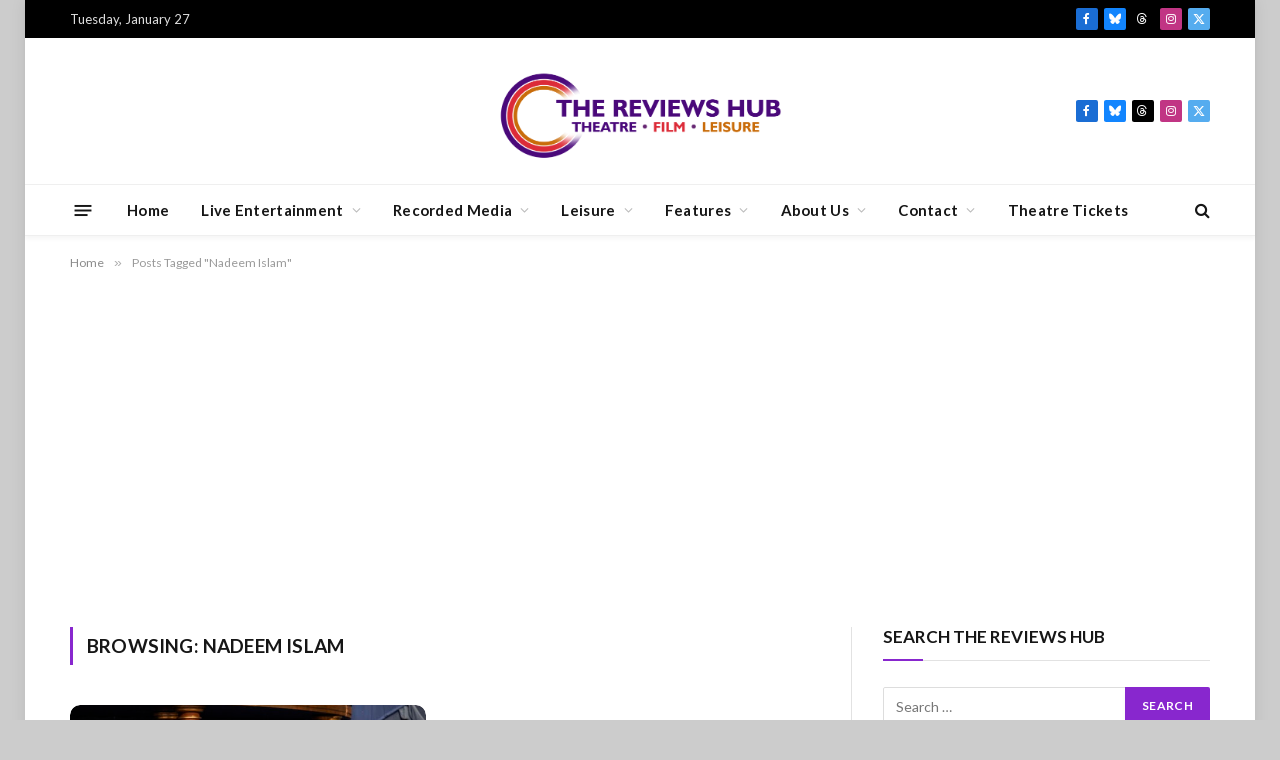

--- FILE ---
content_type: text/html; charset=UTF-8
request_url: https://www.thereviewshub.com/tag/nadeem-islam/
body_size: 13011
content:
<!DOCTYPE html>
<html lang="en-GB" class="s-light site-s-light">

<head>

	<meta charset="UTF-8" />
	<meta name="viewport" content="width=device-width, initial-scale=1" />
	<meta name='robots' content='index, follow, max-image-preview:large, max-snippet:-1, max-video-preview:-1' />

	<!-- This site is optimized with the Yoast SEO plugin v26.8 - https://yoast.com/product/yoast-seo-wordpress/ -->
	<title>Nadeem Islam Archives - The Reviews Hub</title><link rel="preload" as="font" href="https://www.thereviewshub.com/wp-content/themes/smart-mag/css/icons/fonts/ts-icons.woff2?v3.2" type="font/woff2" crossorigin="anonymous" />
	<link rel="canonical" href="https://www.thereviewshub.com/tag/nadeem-islam/" />
	<meta property="og:locale" content="en_GB" />
	<meta property="og:type" content="article" />
	<meta property="og:title" content="Nadeem Islam Archives - The Reviews Hub" />
	<meta property="og:url" content="https://www.thereviewshub.com/tag/nadeem-islam/" />
	<meta property="og:site_name" content="The Reviews Hub" />
	<meta name="twitter:card" content="summary_large_image" />
	<meta name="twitter:site" content="@thereviewshub" />
	<script type="application/ld+json" class="yoast-schema-graph">{"@context":"https://schema.org","@graph":[{"@type":"CollectionPage","@id":"https://www.thereviewshub.com/tag/nadeem-islam/","url":"https://www.thereviewshub.com/tag/nadeem-islam/","name":"Nadeem Islam Archives - The Reviews Hub","isPartOf":{"@id":"https://www.thereviewshub.com/#website"},"primaryImageOfPage":{"@id":"https://www.thereviewshub.com/tag/nadeem-islam/#primaryimage"},"image":{"@id":"https://www.thereviewshub.com/tag/nadeem-islam/#primaryimage"},"thumbnailUrl":"https://www.thereviewshub.com/wp-content/uploads/2024/08/The-company-in-Antony-and-Cleopatra-at-Shakespeares-Globe-c.-Ellie-Kurttz.jpg","breadcrumb":{"@id":"https://www.thereviewshub.com/tag/nadeem-islam/#breadcrumb"},"inLanguage":"en-GB"},{"@type":"ImageObject","inLanguage":"en-GB","@id":"https://www.thereviewshub.com/tag/nadeem-islam/#primaryimage","url":"https://www.thereviewshub.com/wp-content/uploads/2024/08/The-company-in-Antony-and-Cleopatra-at-Shakespeares-Globe-c.-Ellie-Kurttz.jpg","contentUrl":"https://www.thereviewshub.com/wp-content/uploads/2024/08/The-company-in-Antony-and-Cleopatra-at-Shakespeares-Globe-c.-Ellie-Kurttz.jpg","width":"800","height":"533","caption":"Image: Ellie Kurttz"},{"@type":"BreadcrumbList","@id":"https://www.thereviewshub.com/tag/nadeem-islam/#breadcrumb","itemListElement":[{"@type":"ListItem","position":1,"name":"Home","item":"https://www.thereviewshub.com/"},{"@type":"ListItem","position":2,"name":"Nadeem Islam"}]},{"@type":"WebSite","@id":"https://www.thereviewshub.com/#website","url":"https://www.thereviewshub.com/","name":"The Reviews Hub","description":"Champions of Theatre, Film &amp; Leisure","publisher":{"@id":"https://www.thereviewshub.com/#organization"},"potentialAction":[{"@type":"SearchAction","target":{"@type":"EntryPoint","urlTemplate":"https://www.thereviewshub.com/?s={search_term_string}"},"query-input":{"@type":"PropertyValueSpecification","valueRequired":true,"valueName":"search_term_string"}}],"inLanguage":"en-GB"},{"@type":"Organization","@id":"https://www.thereviewshub.com/#organization","name":"The Reviews Hub","url":"https://www.thereviewshub.com/","logo":{"@type":"ImageObject","inLanguage":"en-GB","@id":"https://www.thereviewshub.com/#/schema/logo/image/","url":"https://www.thereviewshub.com/wp-content/uploads/cropped-TabLogo.jpg","contentUrl":"https://www.thereviewshub.com/wp-content/uploads/cropped-TabLogo.jpg","width":512,"height":512,"caption":"The Reviews Hub"},"image":{"@id":"https://www.thereviewshub.com/#/schema/logo/image/"},"sameAs":["http://www.facebook.com/thereviewshub","https://x.com/thereviewshub","http://@thereviewshub"]}]}</script>
	<!-- / Yoast SEO plugin. -->


<link rel='dns-prefetch' href='//www.googletagmanager.com' />
<link rel='dns-prefetch' href='//stats.wp.com' />
<link rel='dns-prefetch' href='//fonts.googleapis.com' />
<link rel='dns-prefetch' href='//pagead2.googlesyndication.com' />
<link rel="alternate" type="application/rss+xml" title="The Reviews Hub &raquo; Feed" href="https://www.thereviewshub.com/feed/" />
<link rel="alternate" type="application/rss+xml" title="The Reviews Hub &raquo; Comments Feed" href="https://www.thereviewshub.com/comments/feed/" />
<link rel="alternate" type="application/rss+xml" title="The Reviews Hub &raquo; Nadeem Islam Tag Feed" href="https://www.thereviewshub.com/tag/nadeem-islam/feed/" />
<style id='wp-img-auto-sizes-contain-inline-css' type='text/css'>
img:is([sizes=auto i],[sizes^="auto," i]){contain-intrinsic-size:3000px 1500px}
/*# sourceURL=wp-img-auto-sizes-contain-inline-css */
</style>

<style id='wp-emoji-styles-inline-css' type='text/css'>

	img.wp-smiley, img.emoji {
		display: inline !important;
		border: none !important;
		box-shadow: none !important;
		height: 1em !important;
		width: 1em !important;
		margin: 0 0.07em !important;
		vertical-align: -0.1em !important;
		background: none !important;
		padding: 0 !important;
	}
/*# sourceURL=wp-emoji-styles-inline-css */
</style>
<link rel='stylesheet' id='wp-block-library-css' href='https://www.thereviewshub.com/wp-includes/css/dist/block-library/style.min.css?ver=6.9' type='text/css' media='all' />
<style id='classic-theme-styles-inline-css' type='text/css'>
/*! This file is auto-generated */
.wp-block-button__link{color:#fff;background-color:#32373c;border-radius:9999px;box-shadow:none;text-decoration:none;padding:calc(.667em + 2px) calc(1.333em + 2px);font-size:1.125em}.wp-block-file__button{background:#32373c;color:#fff;text-decoration:none}
/*# sourceURL=/wp-includes/css/classic-themes.min.css */
</style>
<style id='wppb-edit-profile-style-inline-css' type='text/css'>


/*# sourceURL=https://www.thereviewshub.com/wp-content/plugins/profile-builder/assets/misc/gutenberg/blocks/build/edit-profile/style-index.css */
</style>
<style id='wppb-login-style-inline-css' type='text/css'>


/*# sourceURL=https://www.thereviewshub.com/wp-content/plugins/profile-builder/assets/misc/gutenberg/blocks/build/login/style-index.css */
</style>
<style id='wppb-recover-password-style-inline-css' type='text/css'>


/*# sourceURL=https://www.thereviewshub.com/wp-content/plugins/profile-builder/assets/misc/gutenberg/blocks/build/recover-password/style-index.css */
</style>
<style id='wppb-register-style-inline-css' type='text/css'>


/*# sourceURL=https://www.thereviewshub.com/wp-content/plugins/profile-builder/assets/misc/gutenberg/blocks/build/register/style-index.css */
</style>
<link rel='stylesheet' id='mediaelement-css' href='https://www.thereviewshub.com/wp-includes/js/mediaelement/mediaelementplayer-legacy.min.css?ver=4.2.17' type='text/css' media='all' />
<link rel='stylesheet' id='wp-mediaelement-css' href='https://www.thereviewshub.com/wp-includes/js/mediaelement/wp-mediaelement.min.css?ver=6.9' type='text/css' media='all' />
<style id='jetpack-sharing-buttons-style-inline-css' type='text/css'>
.jetpack-sharing-buttons__services-list{display:flex;flex-direction:row;flex-wrap:wrap;gap:0;list-style-type:none;margin:5px;padding:0}.jetpack-sharing-buttons__services-list.has-small-icon-size{font-size:12px}.jetpack-sharing-buttons__services-list.has-normal-icon-size{font-size:16px}.jetpack-sharing-buttons__services-list.has-large-icon-size{font-size:24px}.jetpack-sharing-buttons__services-list.has-huge-icon-size{font-size:36px}@media print{.jetpack-sharing-buttons__services-list{display:none!important}}.editor-styles-wrapper .wp-block-jetpack-sharing-buttons{gap:0;padding-inline-start:0}ul.jetpack-sharing-buttons__services-list.has-background{padding:1.25em 2.375em}
/*# sourceURL=https://www.thereviewshub.com/wp-content/plugins/jetpack/_inc/blocks/sharing-buttons/view.css */
</style>
<link rel='stylesheet' id='mpp_gutenberg-css' href='https://www.thereviewshub.com/wp-content/plugins/profile-builder/add-ons-free/user-profile-picture/dist/blocks.style.build.css?ver=2.6.0' type='text/css' media='all' />
<style id='global-styles-inline-css' type='text/css'>
:root{--wp--preset--aspect-ratio--square: 1;--wp--preset--aspect-ratio--4-3: 4/3;--wp--preset--aspect-ratio--3-4: 3/4;--wp--preset--aspect-ratio--3-2: 3/2;--wp--preset--aspect-ratio--2-3: 2/3;--wp--preset--aspect-ratio--16-9: 16/9;--wp--preset--aspect-ratio--9-16: 9/16;--wp--preset--color--black: #000000;--wp--preset--color--cyan-bluish-gray: #abb8c3;--wp--preset--color--white: #ffffff;--wp--preset--color--pale-pink: #f78da7;--wp--preset--color--vivid-red: #cf2e2e;--wp--preset--color--luminous-vivid-orange: #ff6900;--wp--preset--color--luminous-vivid-amber: #fcb900;--wp--preset--color--light-green-cyan: #7bdcb5;--wp--preset--color--vivid-green-cyan: #00d084;--wp--preset--color--pale-cyan-blue: #8ed1fc;--wp--preset--color--vivid-cyan-blue: #0693e3;--wp--preset--color--vivid-purple: #9b51e0;--wp--preset--gradient--vivid-cyan-blue-to-vivid-purple: linear-gradient(135deg,rgb(6,147,227) 0%,rgb(155,81,224) 100%);--wp--preset--gradient--light-green-cyan-to-vivid-green-cyan: linear-gradient(135deg,rgb(122,220,180) 0%,rgb(0,208,130) 100%);--wp--preset--gradient--luminous-vivid-amber-to-luminous-vivid-orange: linear-gradient(135deg,rgb(252,185,0) 0%,rgb(255,105,0) 100%);--wp--preset--gradient--luminous-vivid-orange-to-vivid-red: linear-gradient(135deg,rgb(255,105,0) 0%,rgb(207,46,46) 100%);--wp--preset--gradient--very-light-gray-to-cyan-bluish-gray: linear-gradient(135deg,rgb(238,238,238) 0%,rgb(169,184,195) 100%);--wp--preset--gradient--cool-to-warm-spectrum: linear-gradient(135deg,rgb(74,234,220) 0%,rgb(151,120,209) 20%,rgb(207,42,186) 40%,rgb(238,44,130) 60%,rgb(251,105,98) 80%,rgb(254,248,76) 100%);--wp--preset--gradient--blush-light-purple: linear-gradient(135deg,rgb(255,206,236) 0%,rgb(152,150,240) 100%);--wp--preset--gradient--blush-bordeaux: linear-gradient(135deg,rgb(254,205,165) 0%,rgb(254,45,45) 50%,rgb(107,0,62) 100%);--wp--preset--gradient--luminous-dusk: linear-gradient(135deg,rgb(255,203,112) 0%,rgb(199,81,192) 50%,rgb(65,88,208) 100%);--wp--preset--gradient--pale-ocean: linear-gradient(135deg,rgb(255,245,203) 0%,rgb(182,227,212) 50%,rgb(51,167,181) 100%);--wp--preset--gradient--electric-grass: linear-gradient(135deg,rgb(202,248,128) 0%,rgb(113,206,126) 100%);--wp--preset--gradient--midnight: linear-gradient(135deg,rgb(2,3,129) 0%,rgb(40,116,252) 100%);--wp--preset--font-size--small: 13px;--wp--preset--font-size--medium: 20px;--wp--preset--font-size--large: 36px;--wp--preset--font-size--x-large: 42px;--wp--preset--spacing--20: 0.44rem;--wp--preset--spacing--30: 0.67rem;--wp--preset--spacing--40: 1rem;--wp--preset--spacing--50: 1.5rem;--wp--preset--spacing--60: 2.25rem;--wp--preset--spacing--70: 3.38rem;--wp--preset--spacing--80: 5.06rem;--wp--preset--shadow--natural: 6px 6px 9px rgba(0, 0, 0, 0.2);--wp--preset--shadow--deep: 12px 12px 50px rgba(0, 0, 0, 0.4);--wp--preset--shadow--sharp: 6px 6px 0px rgba(0, 0, 0, 0.2);--wp--preset--shadow--outlined: 6px 6px 0px -3px rgb(255, 255, 255), 6px 6px rgb(0, 0, 0);--wp--preset--shadow--crisp: 6px 6px 0px rgb(0, 0, 0);}:where(.is-layout-flex){gap: 0.5em;}:where(.is-layout-grid){gap: 0.5em;}body .is-layout-flex{display: flex;}.is-layout-flex{flex-wrap: wrap;align-items: center;}.is-layout-flex > :is(*, div){margin: 0;}body .is-layout-grid{display: grid;}.is-layout-grid > :is(*, div){margin: 0;}:where(.wp-block-columns.is-layout-flex){gap: 2em;}:where(.wp-block-columns.is-layout-grid){gap: 2em;}:where(.wp-block-post-template.is-layout-flex){gap: 1.25em;}:where(.wp-block-post-template.is-layout-grid){gap: 1.25em;}.has-black-color{color: var(--wp--preset--color--black) !important;}.has-cyan-bluish-gray-color{color: var(--wp--preset--color--cyan-bluish-gray) !important;}.has-white-color{color: var(--wp--preset--color--white) !important;}.has-pale-pink-color{color: var(--wp--preset--color--pale-pink) !important;}.has-vivid-red-color{color: var(--wp--preset--color--vivid-red) !important;}.has-luminous-vivid-orange-color{color: var(--wp--preset--color--luminous-vivid-orange) !important;}.has-luminous-vivid-amber-color{color: var(--wp--preset--color--luminous-vivid-amber) !important;}.has-light-green-cyan-color{color: var(--wp--preset--color--light-green-cyan) !important;}.has-vivid-green-cyan-color{color: var(--wp--preset--color--vivid-green-cyan) !important;}.has-pale-cyan-blue-color{color: var(--wp--preset--color--pale-cyan-blue) !important;}.has-vivid-cyan-blue-color{color: var(--wp--preset--color--vivid-cyan-blue) !important;}.has-vivid-purple-color{color: var(--wp--preset--color--vivid-purple) !important;}.has-black-background-color{background-color: var(--wp--preset--color--black) !important;}.has-cyan-bluish-gray-background-color{background-color: var(--wp--preset--color--cyan-bluish-gray) !important;}.has-white-background-color{background-color: var(--wp--preset--color--white) !important;}.has-pale-pink-background-color{background-color: var(--wp--preset--color--pale-pink) !important;}.has-vivid-red-background-color{background-color: var(--wp--preset--color--vivid-red) !important;}.has-luminous-vivid-orange-background-color{background-color: var(--wp--preset--color--luminous-vivid-orange) !important;}.has-luminous-vivid-amber-background-color{background-color: var(--wp--preset--color--luminous-vivid-amber) !important;}.has-light-green-cyan-background-color{background-color: var(--wp--preset--color--light-green-cyan) !important;}.has-vivid-green-cyan-background-color{background-color: var(--wp--preset--color--vivid-green-cyan) !important;}.has-pale-cyan-blue-background-color{background-color: var(--wp--preset--color--pale-cyan-blue) !important;}.has-vivid-cyan-blue-background-color{background-color: var(--wp--preset--color--vivid-cyan-blue) !important;}.has-vivid-purple-background-color{background-color: var(--wp--preset--color--vivid-purple) !important;}.has-black-border-color{border-color: var(--wp--preset--color--black) !important;}.has-cyan-bluish-gray-border-color{border-color: var(--wp--preset--color--cyan-bluish-gray) !important;}.has-white-border-color{border-color: var(--wp--preset--color--white) !important;}.has-pale-pink-border-color{border-color: var(--wp--preset--color--pale-pink) !important;}.has-vivid-red-border-color{border-color: var(--wp--preset--color--vivid-red) !important;}.has-luminous-vivid-orange-border-color{border-color: var(--wp--preset--color--luminous-vivid-orange) !important;}.has-luminous-vivid-amber-border-color{border-color: var(--wp--preset--color--luminous-vivid-amber) !important;}.has-light-green-cyan-border-color{border-color: var(--wp--preset--color--light-green-cyan) !important;}.has-vivid-green-cyan-border-color{border-color: var(--wp--preset--color--vivid-green-cyan) !important;}.has-pale-cyan-blue-border-color{border-color: var(--wp--preset--color--pale-cyan-blue) !important;}.has-vivid-cyan-blue-border-color{border-color: var(--wp--preset--color--vivid-cyan-blue) !important;}.has-vivid-purple-border-color{border-color: var(--wp--preset--color--vivid-purple) !important;}.has-vivid-cyan-blue-to-vivid-purple-gradient-background{background: var(--wp--preset--gradient--vivid-cyan-blue-to-vivid-purple) !important;}.has-light-green-cyan-to-vivid-green-cyan-gradient-background{background: var(--wp--preset--gradient--light-green-cyan-to-vivid-green-cyan) !important;}.has-luminous-vivid-amber-to-luminous-vivid-orange-gradient-background{background: var(--wp--preset--gradient--luminous-vivid-amber-to-luminous-vivid-orange) !important;}.has-luminous-vivid-orange-to-vivid-red-gradient-background{background: var(--wp--preset--gradient--luminous-vivid-orange-to-vivid-red) !important;}.has-very-light-gray-to-cyan-bluish-gray-gradient-background{background: var(--wp--preset--gradient--very-light-gray-to-cyan-bluish-gray) !important;}.has-cool-to-warm-spectrum-gradient-background{background: var(--wp--preset--gradient--cool-to-warm-spectrum) !important;}.has-blush-light-purple-gradient-background{background: var(--wp--preset--gradient--blush-light-purple) !important;}.has-blush-bordeaux-gradient-background{background: var(--wp--preset--gradient--blush-bordeaux) !important;}.has-luminous-dusk-gradient-background{background: var(--wp--preset--gradient--luminous-dusk) !important;}.has-pale-ocean-gradient-background{background: var(--wp--preset--gradient--pale-ocean) !important;}.has-electric-grass-gradient-background{background: var(--wp--preset--gradient--electric-grass) !important;}.has-midnight-gradient-background{background: var(--wp--preset--gradient--midnight) !important;}.has-small-font-size{font-size: var(--wp--preset--font-size--small) !important;}.has-medium-font-size{font-size: var(--wp--preset--font-size--medium) !important;}.has-large-font-size{font-size: var(--wp--preset--font-size--large) !important;}.has-x-large-font-size{font-size: var(--wp--preset--font-size--x-large) !important;}
:where(.wp-block-post-template.is-layout-flex){gap: 1.25em;}:where(.wp-block-post-template.is-layout-grid){gap: 1.25em;}
:where(.wp-block-term-template.is-layout-flex){gap: 1.25em;}:where(.wp-block-term-template.is-layout-grid){gap: 1.25em;}
:where(.wp-block-columns.is-layout-flex){gap: 2em;}:where(.wp-block-columns.is-layout-grid){gap: 2em;}
:root :where(.wp-block-pullquote){font-size: 1.5em;line-height: 1.6;}
/*# sourceURL=global-styles-inline-css */
</style>
<link rel='stylesheet' id='hide-admin-bar-based-on-user-roles-css' href='https://www.thereviewshub.com/wp-content/plugins/hide-admin-bar-based-on-user-roles/public/css/hide-admin-bar-based-on-user-roles-public.css?ver=7.0.2' type='text/css' media='all' />
<link rel='stylesheet' id='smartmag-core-css' href='https://www.thereviewshub.com/wp-content/themes/smart-mag/style.css?ver=10.3.2' type='text/css' media='all' />
<style id='smartmag-core-inline-css' type='text/css'>
:root { --c-main: #8827ce;
--c-main-rgb: 136,39,206;
--text-font: "Lato", system-ui, -apple-system, "Segoe UI", Arial, sans-serif;
--body-font: "Lato", system-ui, -apple-system, "Segoe UI", Arial, sans-serif;
--ui-font: "Lato", system-ui, -apple-system, "Segoe UI", Arial, sans-serif;
--title-font: "Lato", system-ui, -apple-system, "Segoe UI", Arial, sans-serif;
--h-font: "Lato", system-ui, -apple-system, "Segoe UI", Arial, sans-serif;
--title-font: "Lato", system-ui, -apple-system, "Segoe UI", Arial, sans-serif;
--h-font: "Lato", system-ui, -apple-system, "Segoe UI", Arial, sans-serif;
--main-width: 1140px;
--excerpt-size: 14px; }
.s-light body { background-color: #cccccc; }
.main-sidebar .widget-title .heading { font-family: "Lato", system-ui, -apple-system, "Segoe UI", Arial, sans-serif; font-size: 17px; }
.smart-head-main { --c-shadow: rgba(10,10,10,0.04); }
.smart-head-main .smart-head-top { --head-h: 38px; }
.smart-head-main .smart-head-mid { --head-h: 146px; }
.s-dark .smart-head-main .smart-head-mid,
.smart-head-main .s-dark.smart-head-mid { background-color: #181818; }
.smart-head-main .smart-head-bot { --head-h: 52px; }
.navigation-main .menu > li > a { letter-spacing: 0.02em; }
.navigation-main { --nav-items-space: 16px; }
.mega-menu .post-title a:hover { color: var(--c-nav-drop-hov); }
.smart-head-main .offcanvas-toggle { transform: scale(0.65); }
.post-meta .meta-item, .post-meta .text-in { font-size: 11px; font-weight: normal; text-transform: uppercase; letter-spacing: 0.03em; }
.post-meta .text-in, .post-meta .post-cat > a { font-size: 11px; }
.post-meta .post-cat > a { font-weight: bold; text-transform: uppercase; letter-spacing: 0.1em; }
.post-meta .post-author > a { font-weight: bold; }
.l-post { --media-radius: 10px; }
.block-head .heading { font-family: "Poppins", system-ui, -apple-system, "Segoe UI", Arial, sans-serif; }
.loop-grid-base .post-title { font-size: 18px; font-weight: 600; }
.entry-content { font-size: 16px; }
.post-share-float .service { width: 38px; height: 34px; margin-bottom: 8px; font-size: 18px; }
.review-box .overall { border-radius: 10px; }
.a-wrap-1 { background-color: #02001c; }


/*# sourceURL=smartmag-core-inline-css */
</style>
<link rel='stylesheet' id='smartmag-magnific-popup-css' href='https://www.thereviewshub.com/wp-content/themes/smart-mag/css/lightbox.css?ver=10.3.2' type='text/css' media='all' />
<link rel='stylesheet' id='smartmag-icons-css' href='https://www.thereviewshub.com/wp-content/themes/smart-mag/css/icons/icons.css?ver=10.3.2' type='text/css' media='all' />
<link rel='stylesheet' id='smartmag-gfonts-custom-css' href='https://fonts.googleapis.com/css?family=Lato%3A400%2C500%2C600%2C700%7CPoppins%3A400%2C500%2C600%2C700&#038;display=swap' type='text/css' media='all' />
<link rel='stylesheet' id='wppb_stylesheet-css' href='https://www.thereviewshub.com/wp-content/plugins/profile-builder/assets/css/style-front-end.css?ver=3.15.2' type='text/css' media='all' />
<script type="text/javascript" id="smartmag-lazy-inline-js-after">
/* <![CDATA[ */
/**
 * @copyright ThemeSphere
 * @preserve
 */
var BunyadLazy={};BunyadLazy.load=function(){function a(e,n){var t={};e.dataset.bgset&&e.dataset.sizes?(t.sizes=e.dataset.sizes,t.srcset=e.dataset.bgset):t.src=e.dataset.bgsrc,function(t){var a=t.dataset.ratio;if(0<a){const e=t.parentElement;if(e.classList.contains("media-ratio")){const n=e.style;n.getPropertyValue("--a-ratio")||(n.paddingBottom=100/a+"%")}}}(e);var a,o=document.createElement("img");for(a in o.onload=function(){var t="url('"+(o.currentSrc||o.src)+"')",a=e.style;a.backgroundImage!==t&&requestAnimationFrame(()=>{a.backgroundImage=t,n&&n()}),o.onload=null,o.onerror=null,o=null},o.onerror=o.onload,t)o.setAttribute(a,t[a]);o&&o.complete&&0<o.naturalWidth&&o.onload&&o.onload()}function e(t){t.dataset.loaded||a(t,()=>{document.dispatchEvent(new Event("lazyloaded")),t.dataset.loaded=1})}function n(t){"complete"===document.readyState?t():window.addEventListener("load",t)}return{initEarly:function(){var t,a=()=>{document.querySelectorAll(".img.bg-cover:not(.lazyload)").forEach(e)};"complete"!==document.readyState?(t=setInterval(a,150),n(()=>{a(),clearInterval(t)})):a()},callOnLoad:n,initBgImages:function(t){t&&n(()=>{document.querySelectorAll(".img.bg-cover").forEach(e)})},bgLoad:a}}(),BunyadLazy.load.initEarly();
//# sourceURL=smartmag-lazy-inline-js-after
/* ]]> */
</script>
<script type="text/javascript" src="https://www.thereviewshub.com/wp-includes/js/jquery/jquery.min.js?ver=3.7.1" id="jquery-core-js"></script>
<script type="text/javascript" src="https://www.thereviewshub.com/wp-includes/js/jquery/jquery-migrate.min.js?ver=3.4.1" id="jquery-migrate-js"></script>
<script type="text/javascript" src="https://www.thereviewshub.com/wp-content/plugins/hide-admin-bar-based-on-user-roles/public/js/hide-admin-bar-based-on-user-roles-public.js?ver=7.0.2" id="hide-admin-bar-based-on-user-roles-js"></script>

<!-- Google tag (gtag.js) snippet added by Site Kit -->
<!-- Google Analytics snippet added by Site Kit -->
<script type="text/javascript" src="https://www.googletagmanager.com/gtag/js?id=G-65MM3CNY89" id="google_gtagjs-js" async></script>
<script type="text/javascript" id="google_gtagjs-js-after">
/* <![CDATA[ */
window.dataLayer = window.dataLayer || [];function gtag(){dataLayer.push(arguments);}
gtag("set","linker",{"domains":["www.thereviewshub.com"]});
gtag("js", new Date());
gtag("set", "developer_id.dZTNiMT", true);
gtag("config", "G-65MM3CNY89");
//# sourceURL=google_gtagjs-js-after
/* ]]> */
</script>
<link rel="https://api.w.org/" href="https://www.thereviewshub.com/wp-json/" /><link rel="alternate" title="JSON" type="application/json" href="https://www.thereviewshub.com/wp-json/wp/v2/tags/72324" /><link rel="EditURI" type="application/rsd+xml" title="RSD" href="https://www.thereviewshub.com/xmlrpc.php?rsd" />
<meta name="generator" content="WordPress 6.9" />
<meta name="generator" content="Site Kit by Google 1.170.0" />	<style>img#wpstats{display:none}</style>
		
		<script>
		var BunyadSchemeKey = 'bunyad-scheme';
		(() => {
			const d = document.documentElement;
			const c = d.classList;
			var scheme = localStorage.getItem(BunyadSchemeKey);
			
			if (scheme) {
				d.dataset.origClass = c;
				scheme === 'dark' ? c.remove('s-light', 'site-s-light') : c.remove('s-dark', 'site-s-dark');
				c.add('site-s-' + scheme, 's-' + scheme);
			}
		})();
		</script>
		
<!-- Google AdSense meta tags added by Site Kit -->
<meta name="google-adsense-platform-account" content="ca-host-pub-2644536267352236">
<meta name="google-adsense-platform-domain" content="sitekit.withgoogle.com">
<!-- End Google AdSense meta tags added by Site Kit -->
<meta name="generator" content="Elementor 3.34.2; features: e_font_icon_svg, additional_custom_breakpoints; settings: css_print_method-external, google_font-enabled, font_display-swap">
			<style>
				.e-con.e-parent:nth-of-type(n+4):not(.e-lazyloaded):not(.e-no-lazyload),
				.e-con.e-parent:nth-of-type(n+4):not(.e-lazyloaded):not(.e-no-lazyload) * {
					background-image: none !important;
				}
				@media screen and (max-height: 1024px) {
					.e-con.e-parent:nth-of-type(n+3):not(.e-lazyloaded):not(.e-no-lazyload),
					.e-con.e-parent:nth-of-type(n+3):not(.e-lazyloaded):not(.e-no-lazyload) * {
						background-image: none !important;
					}
				}
				@media screen and (max-height: 640px) {
					.e-con.e-parent:nth-of-type(n+2):not(.e-lazyloaded):not(.e-no-lazyload),
					.e-con.e-parent:nth-of-type(n+2):not(.e-lazyloaded):not(.e-no-lazyload) * {
						background-image: none !important;
					}
				}
			</style>
			
<!-- Google AdSense snippet added by Site Kit -->
<script type="text/javascript" async="async" src="https://pagead2.googlesyndication.com/pagead/js/adsbygoogle.js?client=ca-pub-3165380666985345&amp;host=ca-host-pub-2644536267352236" crossorigin="anonymous"></script>

<!-- End Google AdSense snippet added by Site Kit -->
<link rel="icon" href="https://www.thereviewshub.com/wp-content/uploads/cropped-TabLogo-32x32.jpg" sizes="32x32" />
<link rel="icon" href="https://www.thereviewshub.com/wp-content/uploads/cropped-TabLogo-192x192.jpg" sizes="192x192" />
<link rel="apple-touch-icon" href="https://www.thereviewshub.com/wp-content/uploads/cropped-TabLogo-180x180.jpg" />
<meta name="msapplication-TileImage" content="https://www.thereviewshub.com/wp-content/uploads/cropped-TabLogo-270x270.jpg" />


</head>

<body data-rsssl=1 class="archive tag tag-nadeem-islam tag-72324 wp-theme-smart-mag right-sidebar has-lb has-lb-sm ts-img-hov-fade has-sb-sep layout-boxed elementor-default elementor-kit-207695">


	<div class="ts-bg-cover"></div>

<div class="main-wrap">

	
<div class="off-canvas-backdrop"></div>
<div class="mobile-menu-container off-canvas" id="off-canvas">

	<div class="off-canvas-head">
		<a href="#" class="close">
			<span class="visuallyhidden">Close Menu</span>
			<i class="tsi tsi-times"></i>
		</a>

		<div class="ts-logo">
					</div>
	</div>

	<div class="off-canvas-content">

					<ul class="mobile-menu"></ul>
		
		
		
		<div class="spc-social-block spc-social spc-social-b smart-head-social">
		
			
				<a href="https://facebook.com/thereviewshub" class="link service s-facebook" target="_blank" rel="nofollow noopener">
					<i class="icon tsi tsi-facebook"></i>					<span class="visuallyhidden">Facebook</span>
				</a>
									
			
				<a href="https://bsky.app/profile/thereviewshub.bsky.social" class="link service s-bluesky" target="_blank" rel="nofollow noopener">
					<i class="icon tsi tsi-bluesky"></i>					<span class="visuallyhidden">Bluesky</span>
				</a>
									
			
				<a href="https://www.threads.com/@thereviewshub" class="link service s-threads" target="_blank" rel="nofollow noopener">
					<i class="icon tsi tsi-threads"></i>					<span class="visuallyhidden">Threads</span>
				</a>
									
			
				<a href="https://www.instagram.com/thereviewshub" class="link service s-instagram" target="_blank" rel="nofollow noopener">
					<i class="icon tsi tsi-instagram"></i>					<span class="visuallyhidden">Instagram</span>
				</a>
									
			
				<a href="https://x.com/thereviewshub" class="link service s-twitter" target="_blank" rel="nofollow noopener">
					<i class="icon tsi tsi-twitter"></i>					<span class="visuallyhidden">X (Twitter)</span>
				</a>
									
			
		</div>

		
	</div>

</div>
<div class="smart-head smart-head-a smart-head-main" id="smart-head" data-sticky="auto" data-sticky-type="smart" data-sticky-full>
	
	<div class="smart-head-row smart-head-top s-dark smart-head-row-full">

		<div class="inner wrap">

							
				<div class="items items-left ">
				
<span class="h-date">
	Tuesday, January 27</span>				</div>

							
				<div class="items items-center empty">
								</div>

							
				<div class="items items-right ">
				
		<div class="spc-social-block spc-social spc-social-c smart-head-social spc-social-colors spc-social-bg">
		
			
				<a href="https://facebook.com/thereviewshub" class="link service s-facebook" target="_blank" rel="nofollow noopener">
					<i class="icon tsi tsi-facebook"></i>					<span class="visuallyhidden">Facebook</span>
				</a>
									
			
				<a href="https://bsky.app/profile/thereviewshub.bsky.social" class="link service s-bluesky" target="_blank" rel="nofollow noopener">
					<i class="icon tsi tsi-bluesky"></i>					<span class="visuallyhidden">Bluesky</span>
				</a>
									
			
				<a href="https://www.threads.com/@thereviewshub" class="link service s-threads" target="_blank" rel="nofollow noopener">
					<i class="icon tsi tsi-threads"></i>					<span class="visuallyhidden">Threads</span>
				</a>
									
			
				<a href="https://www.instagram.com/thereviewshub" class="link service s-instagram" target="_blank" rel="nofollow noopener">
					<i class="icon tsi tsi-instagram"></i>					<span class="visuallyhidden">Instagram</span>
				</a>
									
			
				<a href="https://x.com/thereviewshub" class="link service s-twitter" target="_blank" rel="nofollow noopener">
					<i class="icon tsi tsi-twitter"></i>					<span class="visuallyhidden">X (Twitter)</span>
				</a>
									
			
		</div>

						</div>

						
		</div>
	</div>

	
	<div class="smart-head-row smart-head-mid smart-head-row-3 is-light smart-head-row-full">

		<div class="inner wrap">

							
				<div class="items items-left empty">
								</div>

							
				<div class="items items-center ">
					<a href="https://www.thereviewshub.com/" title="The Reviews Hub" rel="home" class="logo-link ts-logo logo-is-image">
		<span>
			
				
					<img fetchpriority="high" src="https://www.thereviewshub.com/wp-content/uploads/2025/08/LogoLong-copy.png" class="logo-image logo-image-dark" alt="The Reviews Hub" width="1500" height="650"/><img src="https://www.thereviewshub.com/wp-content/uploads/2025/08/LogoLong-copy.png" class="logo-image" alt="The Reviews Hub" width="1500" height="650"/>
									 
					</span>
	</a>				</div>

							
				<div class="items items-right ">
				
		<div class="spc-social-block spc-social spc-social-c smart-head-social spc-social-colors spc-social-bg">
		
			
				<a href="https://facebook.com/thereviewshub" class="link service s-facebook" target="_blank" rel="nofollow noopener">
					<i class="icon tsi tsi-facebook"></i>					<span class="visuallyhidden">Facebook</span>
				</a>
									
			
				<a href="https://bsky.app/profile/thereviewshub.bsky.social" class="link service s-bluesky" target="_blank" rel="nofollow noopener">
					<i class="icon tsi tsi-bluesky"></i>					<span class="visuallyhidden">Bluesky</span>
				</a>
									
			
				<a href="https://www.threads.com/@thereviewshub" class="link service s-threads" target="_blank" rel="nofollow noopener">
					<i class="icon tsi tsi-threads"></i>					<span class="visuallyhidden">Threads</span>
				</a>
									
			
				<a href="https://www.instagram.com/thereviewshub" class="link service s-instagram" target="_blank" rel="nofollow noopener">
					<i class="icon tsi tsi-instagram"></i>					<span class="visuallyhidden">Instagram</span>
				</a>
									
			
				<a href="https://x.com/thereviewshub" class="link service s-twitter" target="_blank" rel="nofollow noopener">
					<i class="icon tsi tsi-twitter"></i>					<span class="visuallyhidden">X (Twitter)</span>
				</a>
									
			
		</div>

						</div>

						
		</div>
	</div>

	
	<div class="smart-head-row smart-head-bot is-light smart-head-row-full">

		<div class="inner wrap">

							
				<div class="items items-left ">
				
<button class="offcanvas-toggle has-icon" type="button" aria-label="Menu">
	<span class="hamburger-icon hamburger-icon-a">
		<span class="inner"></span>
	</span>
</button>	<div class="nav-wrap">
		<nav class="navigation navigation-main nav-hov-a">
			<ul id="menu-the-reviews-hub" class="menu"><li id="menu-item-139943" class="menu-item menu-item-type-custom menu-item-object-custom menu-item-139943"><a href="https://www.thereviewshub.com/home">Home</a></li>
<li id="menu-item-139958" class="menu-item menu-item-type-custom menu-item-object-custom menu-item-has-children menu-item-139958"><a>Live Entertainment</a>
<ul class="sub-menu">
	<li id="menu-item-55906" class="menu-item menu-item-type-post_type menu-item-object-page menu-item-55906"><a href="https://www.thereviewshub.com/central-reviews/">Central Reviews</a></li>
	<li id="menu-item-55898" class="menu-item menu-item-type-post_type menu-item-object-page menu-item-55898"><a href="https://www.thereviewshub.com/south-east-reviews/">East Anglia &#038; South East Reviews</a></li>
	<li id="menu-item-55905" class="menu-item menu-item-type-post_type menu-item-object-page menu-item-55905"><a href="https://www.thereviewshub.com/ireland-reviews/">Ireland Reviews</a></li>
	<li id="menu-item-55904" class="menu-item menu-item-type-post_type menu-item-object-page menu-item-55904"><a href="https://www.thereviewshub.com/london-reviews/">London Reviews</a></li>
	<li id="menu-item-55902" class="menu-item menu-item-type-post_type menu-item-object-page menu-item-55902"><a href="https://www.thereviewshub.com/north-east-yorkshire-reviews/">North East &#038; Yorkshire Reviews</a></li>
	<li id="menu-item-55901" class="menu-item menu-item-type-post_type menu-item-object-page menu-item-55901"><a href="https://www.thereviewshub.com/north-west-reviews/">North West Reviews</a></li>
	<li id="menu-item-55900" class="menu-item menu-item-type-post_type menu-item-object-page menu-item-55900"><a href="https://www.thereviewshub.com/scotland-reviews/">Scotland Reviews</a></li>
	<li id="menu-item-55897" class="menu-item menu-item-type-post_type menu-item-object-page menu-item-55897"><a href="https://www.thereviewshub.com/south-west-reviews/">South West Reviews</a></li>
	<li id="menu-item-55903" class="menu-item menu-item-type-post_type menu-item-object-page menu-item-55903"><a href="https://www.thereviewshub.com/new-york-reviews/">USA Reviews</a></li>
</ul>
</li>
<li id="menu-item-121760" class="menu-item menu-item-type-post_type menu-item-object-page menu-item-has-children menu-item-121760"><a href="https://www.thereviewshub.com/film/">Recorded Media</a>
<ul class="sub-menu">
	<li id="menu-item-55975" class="menu-item menu-item-type-post_type menu-item-object-page menu-item-55975"><a href="https://www.thereviewshub.com/cd-dvd-reviews/">Albums</a></li>
	<li id="menu-item-207789" class="menu-item menu-item-type-post_type menu-item-object-page menu-item-207789"><a href="https://www.thereviewshub.com/film/">Film</a></li>
	<li id="menu-item-207800" class="menu-item menu-item-type-post_type menu-item-object-page menu-item-207800"><a href="https://www.thereviewshub.com/tv-radio-streaming/">TV, Radio &#038; Streaming</a></li>
</ul>
</li>
<li id="menu-item-55907" class="menu-item menu-item-type-custom menu-item-object-custom menu-item-has-children menu-item-55907"><a>Leisure</a>
<ul class="sub-menu">
	<li id="menu-item-55976" class="menu-item menu-item-type-post_type menu-item-object-page menu-item-55976"><a href="https://www.thereviewshub.com/book-reviews/">Books</a></li>
	<li id="menu-item-160664" class="menu-item menu-item-type-post_type menu-item-object-page menu-item-160664"><a href="https://www.thereviewshub.com/exhibitions/">Exhibitions</a></li>
	<li id="menu-item-207824" class="menu-item menu-item-type-custom menu-item-object-custom menu-item-has-children menu-item-207824"><a>Coming Soon</a>
	<ul class="sub-menu">
		<li id="menu-item-207828" class="menu-item menu-item-type-custom menu-item-object-custom menu-item-207828"><a>Days Out</a></li>
		<li id="menu-item-207825" class="menu-item menu-item-type-custom menu-item-object-custom menu-item-207825"><a>Games</a></li>
		<li id="menu-item-207827" class="menu-item menu-item-type-custom menu-item-object-custom menu-item-207827"><a>Hotels</a></li>
		<li id="menu-item-207826" class="menu-item menu-item-type-custom menu-item-object-custom menu-item-207826"><a>Restaurants</a></li>
	</ul>
</li>
</ul>
</li>
<li id="menu-item-62158" class="menu-item menu-item-type-custom menu-item-object-custom menu-item-has-children menu-item-62158"><a>Features</a>
<ul class="sub-menu">
	<li id="menu-item-163062" class="menu-item menu-item-type-post_type menu-item-object-page menu-item-163062"><a href="https://www.thereviewshub.com/news/">News</a></li>
	<li id="menu-item-55895" class="menu-item menu-item-type-post_type menu-item-object-page menu-item-55895"><a href="https://www.thereviewshub.com/interviews/">Interviews</a></li>
	<li id="menu-item-55893" class="menu-item menu-item-type-post_type menu-item-object-page menu-item-55893"><a href="https://www.thereviewshub.com/opinion/">Opinion &#038; Guest Blogs</a></li>
	<li id="menu-item-55892" class="menu-item menu-item-type-post_type menu-item-object-page menu-item-55892"><a href="https://www.thereviewshub.com/previews/">Previews</a></li>
</ul>
</li>
<li id="menu-item-207948" class="menu-item menu-item-type-custom menu-item-object-custom menu-item-has-children menu-item-207948"><a>About Us</a>
<ul class="sub-menu">
	<li id="menu-item-56026" class="menu-item menu-item-type-post_type menu-item-object-page menu-item-56026"><a href="https://www.thereviewshub.com/editorial-team/">Editorial Team</a></li>
	<li id="menu-item-81336" class="menu-item menu-item-type-post_type menu-item-object-page menu-item-81336"><a href="https://www.thereviewshub.com/about-us/editorial-submissions-policy/">Our Editorial Policy</a></li>
	<li id="menu-item-56027" class="menu-item menu-item-type-post_type menu-item-object-page menu-item-56027"><a href="https://www.thereviewshub.com/star-ratings/">Star Ratings</a></li>
	<li id="menu-item-56058" class="menu-item menu-item-type-post_type menu-item-object-page menu-item-56058"><a href="https://www.thereviewshub.com/cookie-policy/">Cookie Policy</a></li>
</ul>
</li>
<li id="menu-item-56023" class="menu-item menu-item-type-custom menu-item-object-custom menu-item-has-children menu-item-56023"><a>Contact</a>
<ul class="sub-menu">
	<li id="menu-item-56037" class="menu-item menu-item-type-post_type menu-item-object-page menu-item-56037"><a href="https://www.thereviewshub.com/requesting-a-review/">Request a review</a></li>
	<li id="menu-item-73912" class="menu-item menu-item-type-post_type menu-item-object-page menu-item-73912"><a href="https://www.thereviewshub.com/edinburgh-fringe-review-request/">Ed Fringe Review Request</a></li>
	<li id="menu-item-56310" class="menu-item menu-item-type-post_type menu-item-object-page menu-item-56310"><a href="https://www.thereviewshub.com/join-trh/">Join The Reviews Hub</a></li>
	<li id="menu-item-56042" class="menu-item menu-item-type-post_type menu-item-object-page menu-item-56042"><a href="https://www.thereviewshub.com/requesting-an-amendment/">Requesting an amendment</a></li>
	<li id="menu-item-56025" class="menu-item menu-item-type-post_type menu-item-object-page menu-item-56025"><a href="https://www.thereviewshub.com/advertising/">Advertising</a></li>
</ul>
</li>
<li id="menu-item-56021" class="menu-item menu-item-type-custom menu-item-object-custom menu-item-56021"><a target="_blank" href="https://thereviewshub.londontheatredirect.com/">Theatre Tickets</a></li>
</ul>		</nav>
	</div>
				</div>

							
				<div class="items items-center empty">
								</div>

							
				<div class="items items-right ">
				

	<a href="#" class="search-icon has-icon-only is-icon" title="Search">
		<i class="tsi tsi-search"></i>
	</a>

				</div>

						
		</div>
	</div>

	</div>
<div class="smart-head smart-head-a smart-head-mobile" id="smart-head-mobile" data-sticky="mid" data-sticky-type="smart" data-sticky-full>
	
	<div class="smart-head-row smart-head-mid smart-head-row-3 is-light smart-head-row-full">

		<div class="inner wrap">

							
				<div class="items items-left ">
				
<button class="offcanvas-toggle has-icon" type="button" aria-label="Menu">
	<span class="hamburger-icon hamburger-icon-a">
		<span class="inner"></span>
	</span>
</button>				</div>

							
				<div class="items items-center ">
					<a href="https://www.thereviewshub.com/" title="The Reviews Hub" rel="home" class="logo-link ts-logo logo-is-image">
		<span>
			
				
					<img fetchpriority="high" src="https://www.thereviewshub.com/wp-content/uploads/2025/08/LogoLong-copy.png" class="logo-image logo-image-dark" alt="The Reviews Hub" width="1500" height="650"/><img src="https://www.thereviewshub.com/wp-content/uploads/2025/08/LogoLong-copy.png" class="logo-image" alt="The Reviews Hub" width="1500" height="650"/>
									 
					</span>
	</a>				</div>

							
				<div class="items items-right ">
				

	<a href="#" class="search-icon has-icon-only is-icon" title="Search">
		<i class="tsi tsi-search"></i>
	</a>

				</div>

						
		</div>
	</div>

	</div>
<nav class="breadcrumbs is-full-width breadcrumbs-a" id="breadcrumb"><div class="inner ts-contain "><span><a href="https://www.thereviewshub.com/"><span>Home</span></a></span><span class="delim">&raquo;</span><span class="current">Posts Tagged &quot;Nadeem Islam&quot;</span></div></nav>
<div class="main ts-contain cf right-sidebar">
			<div class="ts-row">
			<div class="col-8 main-content">

							<h1 class="archive-heading">
					Browsing: <span>Nadeem Islam</span>				</h1>
						
					
							
					<section class="block-wrap block-grid mb-none" data-id="1">

				
			<div class="block-content">
					
	<div class="loop loop-grid loop-grid-base grid grid-2 md:grid-2 xs:grid-1">

					
<article class="l-post grid-post grid-base-post">

	
			<div class="media">

		
			<a href="https://www.thereviewshub.com/antony-cleopatra-shakespeares-globe-london/" class="image-link media-ratio ratio-16-9" title="Antony &#038; Cleopatra – Shakespeare’s Globe, London "><span data-bgsrc="https://www.thereviewshub.com/wp-content/uploads/2024/08/The-company-in-Antony-and-Cleopatra-at-Shakespeares-Globe-c.-Ellie-Kurttz-600x400.jpg" class="img bg-cover wp-post-image attachment-bunyad-grid size-bunyad-grid no-lazy skip-lazy" data-bgset="https://www.thereviewshub.com/wp-content/uploads/2024/08/The-company-in-Antony-and-Cleopatra-at-Shakespeares-Globe-c.-Ellie-Kurttz-600x400.jpg 600w, https://www.thereviewshub.com/wp-content/uploads/2024/08/The-company-in-Antony-and-Cleopatra-at-Shakespeares-Globe-c.-Ellie-Kurttz-768x512.jpg 768w, https://www.thereviewshub.com/wp-content/uploads/2024/08/The-company-in-Antony-and-Cleopatra-at-Shakespeares-Globe-c.-Ellie-Kurttz.jpg 800w" data-sizes="(max-width: 358px) 100vw, 358px"></span></a>			
			
			
			
		
		</div>
	

	
		<div class="content">

			<div class="post-meta post-meta-a has-below"><h2 class="is-title post-title"><a href="https://www.thereviewshub.com/antony-cleopatra-shakespeares-globe-london/">Antony &#038; Cleopatra – Shakespeare’s Globe, London </a></h2><div class="post-meta-items meta-below"><span class="meta-item post-author"><span class="by">By</span> <a href="https://www.thereviewshub.com/author/trh_london/" title="Posts by The Reviews Hub - London" rel="author">The Reviews Hub - London</a></span><span class="meta-item has-next-icon date"><span class="date-link"><time class="post-date" datetime="2024-08-16T08:20:05+01:00">August 16, 2024</time></span></span><span class="has-next-icon meta-item comments has-icon"><a href="https://www.thereviewshub.com/antony-cleopatra-shakespeares-globe-london/#respond"><i class="tsi tsi-comment-o"></i>0</a></span><span class="meta-item read-time has-icon"><i class="tsi tsi-clock"></i>4 Mins Read</span></div></div>			
						
				<div class="excerpt">
					<p>Writer: William Shakespeare Director: Blanche McIntyre In Shakespeare’s Antony &amp; Cleopatra, politics and passions collide as the empires of Rome&hellip;</p>
				</div>
			
			
			
		</div>

	
</article>		
	</div>

	

	<nav class="main-pagination pagination-numbers" data-type="numbers">
			</nav>


	
			</div>

		</section>
		
			</div>
			
					
	
	<aside class="col-4 main-sidebar has-sep" data-sticky="1">
	
			<div class="inner theiaStickySidebar">
		
			<div id="search-2" class="widget widget_search"><div class="widget-title block-head block-head-ac block-head block-head-ac block-head-c is-left has-style"><h5 class="heading">SEARCH THE REVIEWS HUB</h5></div><form role="search" method="get" class="search-form" action="https://www.thereviewshub.com/">
				<label>
					<span class="screen-reader-text">Search for:</span>
					<input type="search" class="search-field" placeholder="Search &hellip;" value="" name="s" />
				</label>
				<input type="submit" class="search-submit" value="Search" />
			</form></div><div id="bunyad-social-2" class="widget widget-social-b">		<div class="spc-social-follow spc-social-follow-b spc-social-colors spc-social-bg">
			<ul class="services grid grid-2 md:grid-4 sm:grid-2" itemscope itemtype="http://schema.org/Organization">
				<link itemprop="url" href="https://www.thereviewshub.com/">
								
				<li class="service-wrap">

					<a href="https://facebook.com/thereviewshub" class="service service-link s-facebook" target="_blank" itemprop="sameAs" rel="nofollow noopener">
						<i class="the-icon tsi tsi-facebook"></i>
						<span class="label">Facebook</span>

							
					</a>

				</li>
				
								
				<li class="service-wrap">

					<a href="https://x.com/thereviewshub" class="service service-link s-twitter" target="_blank" itemprop="sameAs" rel="nofollow noopener">
						<i class="the-icon tsi tsi-twitter"></i>
						<span class="label">Twitter</span>

							
					</a>

				</li>
				
								
				<li class="service-wrap">

					<a href="https://www.instagram.com/thereviewshub" class="service service-link s-instagram" target="_blank" itemprop="sameAs" rel="nofollow noopener">
						<i class="the-icon tsi tsi-instagram"></i>
						<span class="label">Instagram</span>

							
					</a>

				</li>
				
								
				<li class="service-wrap">

					<a href="https://www.threads.com/@thereviewshub" class="service service-link s-threads" target="_blank" itemprop="sameAs" rel="nofollow noopener">
						<i class="the-icon tsi tsi-threads"></i>
						<span class="label">Threads</span>

							
					</a>

				</li>
				
								
				<li class="service-wrap">

					<a href="https://bsky.app/profile/thereviewshub.bsky.social" class="service service-link s-bluesky" target="_blank" itemprop="sameAs" rel="nofollow noopener">
						<i class="the-icon tsi tsi-bluesky"></i>
						<span class="label">Bluesky</span>

							
					</a>

				</li>
				
							</ul>
		</div>
		
		</div><div id="media_image-2" class="widget widget_media_image"><div class="widget-title block-head block-head-ac block-head block-head-ac block-head-c is-left has-style"><h5 class="heading">Get Starlight Tickets Now!</h5></div><a href="https://thereviewshub.londontheatredirect.com/musical/starlight-express-tickets" target="_blank"><img width="577" height="400" src="[data-uri]" class="image wp-image-208007  attachment-large size-large lazyload" alt="" style="max-width: 100%; height: auto;" decoding="async" sizes="(max-width: 577px) 100vw, 577px" data-srcset="https://www.thereviewshub.com/wp-content/uploads/2025/08/StarlightExpress-LTD-577x400.jpg 577w, https://www.thereviewshub.com/wp-content/uploads/2025/08/StarlightExpress-LTD-300x208.jpg 300w, https://www.thereviewshub.com/wp-content/uploads/2025/08/StarlightExpress-LTD-150x104.jpg 150w, https://www.thereviewshub.com/wp-content/uploads/2025/08/StarlightExpress-LTD-450x312.jpg 450w, https://www.thereviewshub.com/wp-content/uploads/2025/08/StarlightExpress-LTD.jpg 750w" data-src="https://www.thereviewshub.com/wp-content/uploads/2025/08/StarlightExpress-LTD-577x400.jpg" /></a></div><div id="media_image-5" class="widget widget_media_image"><div class="widget-title block-head block-head-ac block-head block-head-ac block-head-c is-left has-style"><h5 class="heading">Coming Easter 2073&#8230; Get Tickets Now!</h5></div><a href="https://thereviewshub.londontheatredirect.com/play/christmas-carol-goes-wrong-tickets" target="_blank"><img loading="lazy" width="600" height="400" src="[data-uri]" class="image wp-image-208012  attachment-full size-full lazyload" alt="" style="max-width: 100%; height: auto;" decoding="async" sizes="(max-width: 600px) 100vw, 600px" data-srcset="https://www.thereviewshub.com/wp-content/uploads/2025/08/ChristmasCarolGoesWrong-Ltd.jpg 600w, https://www.thereviewshub.com/wp-content/uploads/2025/08/ChristmasCarolGoesWrong-Ltd-300x200.jpg 300w, https://www.thereviewshub.com/wp-content/uploads/2025/08/ChristmasCarolGoesWrong-Ltd-150x100.jpg 150w, https://www.thereviewshub.com/wp-content/uploads/2025/08/ChristmasCarolGoesWrong-Ltd-450x300.jpg 450w" data-src="https://www.thereviewshub.com/wp-content/uploads/2025/08/ChristmasCarolGoesWrong-Ltd.jpg" /></a></div><div id="media_image-4" class="widget widget_media_image"><div class="widget-title block-head block-head-ac block-head block-head-ac block-head-c is-left has-style"><h5 class="heading">A Haaaaannndbag! &#8211; Book Now!</h5></div><a href="https://thereviewshub.londontheatredirect.com/play/the-importance-of-being-earnest-london-tickets" target="_blank"><img loading="lazy" width="577" height="400" src="[data-uri]" class="image wp-image-208011  attachment-large size-large lazyload" alt="" style="max-width: 100%; height: auto;" title="A Haaaaannndbag! - Bok Now!" decoding="async" sizes="(max-width: 577px) 100vw, 577px" data-srcset="https://www.thereviewshub.com/wp-content/uploads/2025/08/Importance-LTD-577x400.jpg 577w, https://www.thereviewshub.com/wp-content/uploads/2025/08/Importance-LTD-300x208.jpg 300w, https://www.thereviewshub.com/wp-content/uploads/2025/08/Importance-LTD-150x104.jpg 150w, https://www.thereviewshub.com/wp-content/uploads/2025/08/Importance-LTD-450x312.jpg 450w, https://www.thereviewshub.com/wp-content/uploads/2025/08/Importance-LTD.jpg 750w" data-src="https://www.thereviewshub.com/wp-content/uploads/2025/08/Importance-LTD-577x400.jpg" /></a></div><div id="media_image-3" class="widget widget_media_image"><div class="widget-title block-head block-head-ac block-head block-head-ac block-head-c is-left has-style"><h5 class="heading">Please Sir&#8230; I Want Some Tickets!</h5></div><a href="https://thereviewshub.londontheatredirect.com/musical/oliver-gielgud-tickets" target="_blank"><img loading="lazy" width="600" height="400" src="[data-uri]" class="image wp-image-208008  attachment-full size-full lazyload" alt="" style="max-width: 100%; height: auto;" decoding="async" sizes="(max-width: 600px) 100vw, 600px" data-srcset="https://www.thereviewshub.com/wp-content/uploads/2025/08/Oliver-LTD.jpg 600w, https://www.thereviewshub.com/wp-content/uploads/2025/08/Oliver-LTD-300x200.jpg 300w, https://www.thereviewshub.com/wp-content/uploads/2025/08/Oliver-LTD-150x100.jpg 150w, https://www.thereviewshub.com/wp-content/uploads/2025/08/Oliver-LTD-450x300.jpg 450w" data-src="https://www.thereviewshub.com/wp-content/uploads/2025/08/Oliver-LTD.jpg" /></a></div>		</div>
	
	</aside>
	
			
		</div>
	</div>

			<footer class="main-footer cols-gap-lg footer-bold s-dark">

					
	
			<div class="lower-footer bold-footer-lower">
			<div class="ts-contain inner">

				

				
		<div class="spc-social-block spc-social spc-social-b ">
		
			
				<a href="https://facebook.com/thereviewshub" class="link service s-facebook" target="_blank" rel="nofollow noopener">
					<i class="icon tsi tsi-facebook"></i>					<span class="visuallyhidden">Facebook</span>
				</a>
									
			
				<a href="https://bsky.app/profile/thereviewshub.bsky.social" class="link service s-bluesky" target="_blank" rel="nofollow noopener">
					<i class="icon tsi tsi-bluesky"></i>					<span class="visuallyhidden">Bluesky</span>
				</a>
									
			
				<a href="https://www.threads.com/@thereviewshub" class="link service s-threads" target="_blank" rel="nofollow noopener">
					<i class="icon tsi tsi-threads"></i>					<span class="visuallyhidden">Threads</span>
				</a>
									
			
				<a href="https://www.instagram.com/thereviewshub" class="link service s-instagram" target="_blank" rel="nofollow noopener">
					<i class="icon tsi tsi-instagram"></i>					<span class="visuallyhidden">Instagram</span>
				</a>
									
			
				<a href="https://x.com/thereviewshub" class="link service s-twitter" target="_blank" rel="nofollow noopener">
					<i class="icon tsi tsi-twitter"></i>					<span class="visuallyhidden">X (Twitter)</span>
				</a>
									
			
		</div>

		
				
				<div class="copyright">
					&copy; 2026 The Reviews Hub</a>.				</div>
			</div>
		</div>		
			</footer>
		
	
</div><!-- .main-wrap -->



	<div class="search-modal-wrap" data-scheme="dark">
		<div class="search-modal-box" role="dialog" aria-modal="true">

			<form method="get" class="search-form" action="https://www.thereviewshub.com/">
				<input type="search" class="search-field live-search-query" name="s" placeholder="Search..." value="" required />

				<button type="submit" class="search-submit visuallyhidden">Submit</button>

				<p class="message">
					Type above and press <em>Enter</em> to search. Press <em>Esc</em> to cancel.				</p>
						
			</form>

		</div>
	</div>


<script type="speculationrules">
{"prefetch":[{"source":"document","where":{"and":[{"href_matches":"/*"},{"not":{"href_matches":["/wp-*.php","/wp-admin/*","/wp-content/uploads/*","/wp-content/*","/wp-content/plugins/*","/wp-content/themes/smart-mag/*","/*\\?(.+)"]}},{"not":{"selector_matches":"a[rel~=\"nofollow\"]"}},{"not":{"selector_matches":".no-prefetch, .no-prefetch a"}}]},"eagerness":"conservative"}]}
</script>
<a rel="nofollow" style="display:none" href="https://www.thereviewshub.com/?blackhole=7c20a33107" title="Do NOT follow this link or you will be banned from the site!">The Reviews Hub</a>
<style type="text/css"> 
         /* Hide reCAPTCHA V3 badge */
        .grecaptcha-badge {
        
            visibility: hidden !important;
        
        }
    </style>			<script>
				const lazyloadRunObserver = () => {
					const lazyloadBackgrounds = document.querySelectorAll( `.e-con.e-parent:not(.e-lazyloaded)` );
					const lazyloadBackgroundObserver = new IntersectionObserver( ( entries ) => {
						entries.forEach( ( entry ) => {
							if ( entry.isIntersecting ) {
								let lazyloadBackground = entry.target;
								if( lazyloadBackground ) {
									lazyloadBackground.classList.add( 'e-lazyloaded' );
								}
								lazyloadBackgroundObserver.unobserve( entry.target );
							}
						});
					}, { rootMargin: '200px 0px 200px 0px' } );
					lazyloadBackgrounds.forEach( ( lazyloadBackground ) => {
						lazyloadBackgroundObserver.observe( lazyloadBackground );
					} );
				};
				const events = [
					'DOMContentLoaded',
					'elementor/lazyload/observe',
				];
				events.forEach( ( event ) => {
					document.addEventListener( event, lazyloadRunObserver );
				} );
			</script>
			<script type="application/ld+json">{"@context":"https:\/\/schema.org","@type":"BreadcrumbList","itemListElement":[{"@type":"ListItem","position":1,"item":{"@type":"WebPage","@id":"https:\/\/www.thereviewshub.com\/","name":"Home"}},{"@type":"ListItem","position":2,"item":{"@type":"WebPage","@id":"https:\/\/www.thereviewshub.com\/tag\/nadeem-islam\/","name":"Posts Tagged &quot;Nadeem Islam&quot;"}}]}</script>
<script type="text/javascript" id="smartmag-lazyload-js-extra">
/* <![CDATA[ */
var BunyadLazyConf = {"type":"normal"};
//# sourceURL=smartmag-lazyload-js-extra
/* ]]> */
</script>
<script type="text/javascript" src="https://www.thereviewshub.com/wp-content/themes/smart-mag/js/lazyload.js?ver=10.3.2" id="smartmag-lazyload-js"></script>
<script type="text/javascript" src="https://www.thereviewshub.com/wp-content/plugins/profile-builder/add-ons-free/user-profile-picture/js/mpp-frontend.js?ver=2.6.0" id="mpp_gutenberg_tabs-js"></script>
<script type="text/javascript" src="https://www.thereviewshub.com/wp-content/themes/smart-mag/js/jquery.mfp-lightbox.js?ver=10.3.2" id="magnific-popup-js"></script>
<script type="text/javascript" src="https://www.thereviewshub.com/wp-content/themes/smart-mag/js/jquery.sticky-sidebar.js?ver=10.3.2" id="theia-sticky-sidebar-js"></script>
<script type="text/javascript" id="smartmag-theme-js-extra">
/* <![CDATA[ */
var Bunyad = {"ajaxurl":"https://www.thereviewshub.com/wp-admin/admin-ajax.php"};
//# sourceURL=smartmag-theme-js-extra
/* ]]> */
</script>
<script type="text/javascript" src="https://www.thereviewshub.com/wp-content/themes/smart-mag/js/theme.js?ver=10.3.2" id="smartmag-theme-js"></script>
<script type="text/javascript" id="jetpack-stats-js-before">
/* <![CDATA[ */
_stq = window._stq || [];
_stq.push([ "view", {"v":"ext","blog":"50434347","post":"0","tz":"0","srv":"www.thereviewshub.com","arch_tag":"nadeem-islam","arch_results":"1","j":"1:15.4"} ]);
_stq.push([ "clickTrackerInit", "50434347", "0" ]);
//# sourceURL=jetpack-stats-js-before
/* ]]> */
</script>
<script type="text/javascript" src="https://stats.wp.com/e-202605.js" id="jetpack-stats-js" defer="defer" data-wp-strategy="defer"></script>
<script id="wp-emoji-settings" type="application/json">
{"baseUrl":"https://s.w.org/images/core/emoji/17.0.2/72x72/","ext":".png","svgUrl":"https://s.w.org/images/core/emoji/17.0.2/svg/","svgExt":".svg","source":{"concatemoji":"https://www.thereviewshub.com/wp-includes/js/wp-emoji-release.min.js?ver=6.9"}}
</script>
<script type="module">
/* <![CDATA[ */
/*! This file is auto-generated */
const a=JSON.parse(document.getElementById("wp-emoji-settings").textContent),o=(window._wpemojiSettings=a,"wpEmojiSettingsSupports"),s=["flag","emoji"];function i(e){try{var t={supportTests:e,timestamp:(new Date).valueOf()};sessionStorage.setItem(o,JSON.stringify(t))}catch(e){}}function c(e,t,n){e.clearRect(0,0,e.canvas.width,e.canvas.height),e.fillText(t,0,0);t=new Uint32Array(e.getImageData(0,0,e.canvas.width,e.canvas.height).data);e.clearRect(0,0,e.canvas.width,e.canvas.height),e.fillText(n,0,0);const a=new Uint32Array(e.getImageData(0,0,e.canvas.width,e.canvas.height).data);return t.every((e,t)=>e===a[t])}function p(e,t){e.clearRect(0,0,e.canvas.width,e.canvas.height),e.fillText(t,0,0);var n=e.getImageData(16,16,1,1);for(let e=0;e<n.data.length;e++)if(0!==n.data[e])return!1;return!0}function u(e,t,n,a){switch(t){case"flag":return n(e,"\ud83c\udff3\ufe0f\u200d\u26a7\ufe0f","\ud83c\udff3\ufe0f\u200b\u26a7\ufe0f")?!1:!n(e,"\ud83c\udde8\ud83c\uddf6","\ud83c\udde8\u200b\ud83c\uddf6")&&!n(e,"\ud83c\udff4\udb40\udc67\udb40\udc62\udb40\udc65\udb40\udc6e\udb40\udc67\udb40\udc7f","\ud83c\udff4\u200b\udb40\udc67\u200b\udb40\udc62\u200b\udb40\udc65\u200b\udb40\udc6e\u200b\udb40\udc67\u200b\udb40\udc7f");case"emoji":return!a(e,"\ud83e\u1fac8")}return!1}function f(e,t,n,a){let r;const o=(r="undefined"!=typeof WorkerGlobalScope&&self instanceof WorkerGlobalScope?new OffscreenCanvas(300,150):document.createElement("canvas")).getContext("2d",{willReadFrequently:!0}),s=(o.textBaseline="top",o.font="600 32px Arial",{});return e.forEach(e=>{s[e]=t(o,e,n,a)}),s}function r(e){var t=document.createElement("script");t.src=e,t.defer=!0,document.head.appendChild(t)}a.supports={everything:!0,everythingExceptFlag:!0},new Promise(t=>{let n=function(){try{var e=JSON.parse(sessionStorage.getItem(o));if("object"==typeof e&&"number"==typeof e.timestamp&&(new Date).valueOf()<e.timestamp+604800&&"object"==typeof e.supportTests)return e.supportTests}catch(e){}return null}();if(!n){if("undefined"!=typeof Worker&&"undefined"!=typeof OffscreenCanvas&&"undefined"!=typeof URL&&URL.createObjectURL&&"undefined"!=typeof Blob)try{var e="postMessage("+f.toString()+"("+[JSON.stringify(s),u.toString(),c.toString(),p.toString()].join(",")+"));",a=new Blob([e],{type:"text/javascript"});const r=new Worker(URL.createObjectURL(a),{name:"wpTestEmojiSupports"});return void(r.onmessage=e=>{i(n=e.data),r.terminate(),t(n)})}catch(e){}i(n=f(s,u,c,p))}t(n)}).then(e=>{for(const n in e)a.supports[n]=e[n],a.supports.everything=a.supports.everything&&a.supports[n],"flag"!==n&&(a.supports.everythingExceptFlag=a.supports.everythingExceptFlag&&a.supports[n]);var t;a.supports.everythingExceptFlag=a.supports.everythingExceptFlag&&!a.supports.flag,a.supports.everything||((t=a.source||{}).concatemoji?r(t.concatemoji):t.wpemoji&&t.twemoji&&(r(t.twemoji),r(t.wpemoji)))});
//# sourceURL=https://www.thereviewshub.com/wp-includes/js/wp-emoji-loader.min.js
/* ]]> */
</script>


</body>
</html>

<!-- Page cached by LiteSpeed Cache 7.7 on 2026-01-27 08:16:46 -->

--- FILE ---
content_type: text/html; charset=utf-8
request_url: https://www.google.com/recaptcha/api2/aframe
body_size: 267
content:
<!DOCTYPE HTML><html><head><meta http-equiv="content-type" content="text/html; charset=UTF-8"></head><body><script nonce="8Dqu1k17XNP72B7xI7hIyg">/** Anti-fraud and anti-abuse applications only. See google.com/recaptcha */ try{var clients={'sodar':'https://pagead2.googlesyndication.com/pagead/sodar?'};window.addEventListener("message",function(a){try{if(a.source===window.parent){var b=JSON.parse(a.data);var c=clients[b['id']];if(c){var d=document.createElement('img');d.src=c+b['params']+'&rc='+(localStorage.getItem("rc::a")?sessionStorage.getItem("rc::b"):"");window.document.body.appendChild(d);sessionStorage.setItem("rc::e",parseInt(sessionStorage.getItem("rc::e")||0)+1);localStorage.setItem("rc::h",'1769501808956');}}}catch(b){}});window.parent.postMessage("_grecaptcha_ready", "*");}catch(b){}</script></body></html>